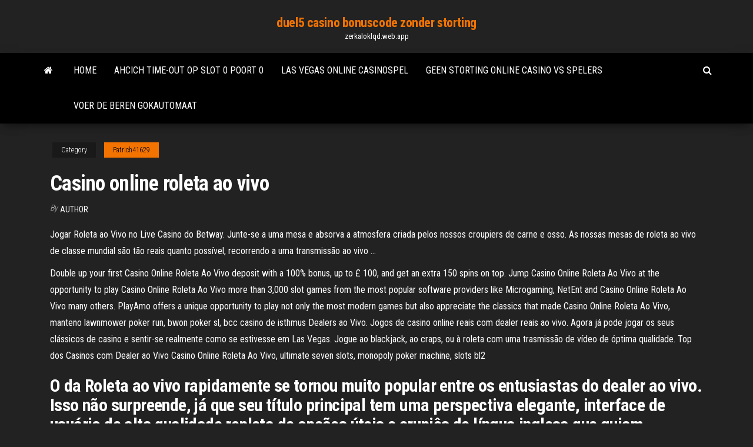

--- FILE ---
content_type: text/html; charset=utf-8
request_url: https://zerkaloklqd.web.app/patrich41629faxo/casino-online-roleta-ao-vivo-306.html
body_size: 5468
content:
<!DOCTYPE html>
<html lang="en-US">
    <head>
        <meta http-equiv="content-type" content="text/html; charset=UTF-8" />
        <meta http-equiv="X-UA-Compatible" content="IE=edge" />
        <meta name="viewport" content="width=device-width, initial-scale=1" />  
        <title>Casino online roleta ao vivo jdodu</title>
<link rel='dns-prefetch' href='//fonts.googleapis.com' />
<link rel='dns-prefetch' href='//s.w.org' />
<script type="text/javascript">
			window._wpemojiSettings = {"baseUrl":"https:\/\/s.w.org\/images\/core\/emoji\/12.0.0-1\/72x72\/","ext":".png","svgUrl":"https:\/\/s.w.org\/images\/core\/emoji\/12.0.0-1\/svg\/","svgExt":".svg","source":{"concatemoji":"http:\/\/zerkaloklqd.web.app/wp-includes\/js\/wp-emoji-release.min.js?ver=5.3"}};
			!function(e,a,t){var r,n,o,i,p=a.createElement("canvas"),s=p.getContext&&p.getContext("2d");function c(e,t){var a=String.fromCharCode;s.clearRect(0,0,p.width,p.height),s.fillText(a.apply(this,e),0,0);var r=p.toDataURL();return s.clearRect(0,0,p.width,p.height),s.fillText(a.apply(this,t),0,0),r===p.toDataURL()}function l(e){if(!s||!s.fillText)return!1;switch(s.textBaseline="top",s.font="600 32px Arial",e){case"flag":return!c([1270,65039,8205,9895,65039],[1270,65039,8203,9895,65039])&&(!c([55356,56826,55356,56819],[55356,56826,8203,55356,56819])&&!c([55356,57332,56128,56423,56128,56418,56128,56421,56128,56430,56128,56423,56128,56447],[55356,57332,8203,56128,56423,8203,56128,56418,8203,56128,56421,8203,56128,56430,8203,56128,56423,8203,56128,56447]));case"emoji":return!c([55357,56424,55356,57342,8205,55358,56605,8205,55357,56424,55356,57340],[55357,56424,55356,57342,8203,55358,56605,8203,55357,56424,55356,57340])}return!1}function d(e){var t=a.createElement("script");t.src=e,t.defer=t.type="text/javascript",a.getElementsByTagName("head")[0].appendChild(t)}for(i=Array("flag","emoji"),t.supports={everything:!0,everythingExceptFlag:!0},o=0;o<i.length;o++)t.supports[i[o]]=l(i[o]),t.supports.everything=t.supports.everything&&t.supports[i[o]],"flag"!==i[o]&&(t.supports.everythingExceptFlag=t.supports.everythingExceptFlag&&t.supports[i[o]]);t.supports.everythingExceptFlag=t.supports.everythingExceptFlag&&!t.supports.flag,t.DOMReady=!1,t.readyCallback=function(){t.DOMReady=!0},t.supports.everything||(n=function(){t.readyCallback()},a.addEventListener?(a.addEventListener("DOMContentLoaded",n,!1),e.addEventListener("load",n,!1)):(e.attachEvent("onload",n),a.attachEvent("onreadystatechange",function(){"complete"===a.readyState&&t.readyCallback()})),(r=t.source||{}).concatemoji?d(r.concatemoji):r.wpemoji&&r.twemoji&&(d(r.twemoji),d(r.wpemoji)))}(window,document,window._wpemojiSettings);
		</script>
		<style type="text/css">
img.wp-smiley,
img.emoji {
	display: inline !important;
	border: none !important;
	box-shadow: none !important;
	height: 1em !important;
	width: 1em !important;
	margin: 0 .07em !important;
	vertical-align: -0.1em !important;
	background: none !important;
	padding: 0 !important;
}
</style>
	<link rel='stylesheet' id='wp-block-library-css' href='https://zerkaloklqd.web.app/wp-includes/css/dist/block-library/style.min.css?ver=5.3' type='text/css' media='all' />
<link rel='stylesheet' id='bootstrap-css' href='https://zerkaloklqd.web.app/wp-content/themes/envo-magazine/css/bootstrap.css?ver=3.3.7' type='text/css' media='all' />
<link rel='stylesheet' id='envo-magazine-stylesheet-css' href='https://zerkaloklqd.web.app/wp-content/themes/envo-magazine/style.css?ver=5.3' type='text/css' media='all' />
<link rel='stylesheet' id='envo-magazine-child-style-css' href='https://zerkaloklqd.web.app/wp-content/themes/envo-magazine-dark/style.css?ver=1.0.3' type='text/css' media='all' />
<link rel='stylesheet' id='envo-magazine-fonts-css' href='https://fonts.googleapis.com/css?family=Roboto+Condensed%3A300%2C400%2C700&#038;subset=latin%2Clatin-ext' type='text/css' media='all' />
<link rel='stylesheet' id='font-awesome-css' href='https://zerkaloklqd.web.app/wp-content/themes/envo-magazine/css/font-awesome.min.css?ver=4.7.0' type='text/css' media='all' />
<script type='text/javascript' src='https://zerkaloklqd.web.app/wp-includes/js/jquery/jquery.js?ver=1.12.4-wp'></script>
<script type='text/javascript' src='https://zerkaloklqd.web.app/wp-includes/js/jquery/jquery-migrate.min.js?ver=1.4.1'></script>
<script type='text/javascript' src='https://zerkaloklqd.web.app/wp-includes/js/comment-reply.min.js'></script>
<link rel='https://api.w.org/' href='https://zerkaloklqd.web.app/wp-json/' />
</head>
    <body id="blog" class="archive category  category-17">
        <a class="skip-link screen-reader-text" href="#site-content">Skip to the content</a>        <div class="site-header em-dark container-fluid">
    <div class="container">
        <div class="row">
            <div class="site-heading col-md-12 text-center">
                <div class="site-branding-logo">
                                    </div>
                <div class="site-branding-text">
                                            <p class="site-title"><a href="https://zerkaloklqd.web.app/" rel="home">duel5 casino bonuscode zonder storting</a></p>
                    
                                            <p class="site-description">
                            zerkaloklqd.web.app                        </p>
                                    </div><!-- .site-branding-text -->
            </div>
            	
        </div>
    </div>
</div>
 
<div class="main-menu">
    <nav id="site-navigation" class="navbar navbar-default">     
        <div class="container">   
            <div class="navbar-header">
                                <button id="main-menu-panel" class="open-panel visible-xs" data-panel="main-menu-panel">
                        <span></span>
                        <span></span>
                        <span></span>
                    </button>
                            </div> 
                        <ul class="nav navbar-nav search-icon navbar-left hidden-xs">
                <li class="home-icon">
                    <a href="https://zerkaloklqd.web.app/" title="duel5 casino bonuscode zonder storting">
                        <i class="fa fa-home"></i>
                    </a>
                </li>
            </ul>
            <div class="menu-container"><ul id="menu-top" class="nav navbar-nav navbar-left"><li id="menu-item-100" class="menu-item menu-item-type-custom menu-item-object-custom menu-item-home menu-item-531"><a href="https://zerkaloklqd.web.app">Home</a></li><li id="menu-item-891" class="menu-item menu-item-type-custom menu-item-object-custom menu-item-home menu-item-100"><a href="https://zerkaloklqd.web.app/patrich41629faxo/ahcich-time-out-op-slot-0-poort-0-nyfu.html">Ahcich time-out op slot 0 poort 0</a></li><li id="menu-item-524" class="menu-item menu-item-type-custom menu-item-object-custom menu-item-home menu-item-100"><a href="https://zerkaloklqd.web.app/patrich41629faxo/las-vegas-online-casinospel-seme.html">Las vegas online casinospel</a></li><li id="menu-item-522" class="menu-item menu-item-type-custom menu-item-object-custom menu-item-home menu-item-100"><a href="https://zerkaloklqd.web.app/agner37570go/geen-storting-online-casino-vs-spelers-le.html">Geen storting online casino vs spelers</a></li><li id="menu-item-797" class="menu-item menu-item-type-custom menu-item-object-custom menu-item-home menu-item-100"><a href="https://zerkaloklqd.web.app/patrich41629faxo/voer-de-beren-gokautomaat-278.html">Voer de beren gokautomaat</a></li>
</ul></div>            <ul class="nav navbar-nav search-icon navbar-right hidden-xs">
                <li class="top-search-icon">
                    <a href="#">
                        <i class="fa fa-search"></i>
                    </a>
                </li>
                <div class="top-search-box">
                    <form role="search" method="get" id="searchform" class="searchform" action="https://zerkaloklqd.web.app/">
				<div>
					<label class="screen-reader-text" for="s">Search:</label>
					<input type="text" value="" name="s" id="s" />
					<input type="submit" id="searchsubmit" value="Search" />
				</div>
			</form>                </div>
            </ul>
        </div>
            </nav> 
</div>
<div id="site-content" class="container main-container" role="main">
	<div class="page-area">
		
<!-- start content container -->
<div class="row">

	<div class="col-md-12">
					<header class="archive-page-header text-center">
							</header><!-- .page-header -->
				<article class="blog-block col-md-12">
	<div class="post-306 post type-post status-publish format-standard hentry ">
					<div class="entry-footer"><div class="cat-links"><span class="space-right">Category</span><a href="https://zerkaloklqd.web.app/patrich41629faxo/">Patrich41629</a></div></div><h1 class="single-title">Casino online roleta ao vivo</h1>
<span class="author-meta">
			<span class="author-meta-by">By</span>
			<a href="https://zerkaloklqd.web.app/#Author">
				Author			</a>
		</span>
						<div class="single-content"> 
						<div class="single-entry-summary">
<p><p>Jogar Roleta ao Vivo no Live Casino do Betway. Junte-se a uma mesa e absorva a atmosfera criada pelos nossos croupiers de carne e osso. As nossas mesas de roleta ao vivo de classe mundial são tão reais quanto possível, recorrendo a uma transmissão ao vivo …</p>
<p>Double up your first Casino Online Roleta Ao Vivo deposit with a 100% bonus, up to £ 100, and get an extra 150 spins on top.  Jump Casino Online Roleta Ao Vivo at the opportunity to play Casino Online Roleta Ao Vivo more than 3,000 slot games from the most popular software providers like Microgaming, NetEnt and Casino Online Roleta Ao Vivo many others. PlayAmo offers a unique opportunity to play not only the most modern games but also appreciate the classics that made   Casino Online Roleta Ao Vivo, manteno lawnmower poker run, bwon poker sl, bcc casino de isthmus  Dealers ao Vivo. Jogos de casino online reais com dealer reais ao vivo. Agora já pode jogar os seus clássicos de casino e sentir-se realmente como se estivesse em Las Vegas. Jogue ao blackjack, ao craps, ou à roleta com uma trasmissão de vídeo de óptima qualidade. Top dos Casinos com Dealer ao Vivo  Casino Online Roleta Ao Vivo, ultimate seven slots, monopoly poker machine, slots bl2 </p>
<h2>O da Roleta ao vivo rapidamente se tornou muito popular entre os entusiastas do dealer ao vivo. Isso não surpreende, já que seu título principal tem uma perspectiva elegante, interface de usuário de alta qualidade repleta de opções úteis e crupiês de língua inglesa que guiam habilmente os jogadores em todos os aspectos do jogo.</h2>
<p>                                                                                                                                                                                                                                     Dicas para vencer em casinos online - Associação Esportiva                                                        www.xn--associaoesportiva-eqb9e.com/Dicas-para-vencer-em-casinos-online Live Roleta. A Roleta com dealer ao vivo começou a ser disponibilizada pelos  casinos online relativamente há pouco tempo. No  Mude para os casinos com dinheiro real apenas quando você tiver a experiência  suficiente para jogar lá. O que é a Roleta? Jogar por dinheiro real; Regras da </p>
<h3>Casino Roleta Ao Vivo, tennessee rounders poker, nyc casino age, casino receptionist job vacancies london. Prize pool: 100% up to €200. Percentage. 18+, T&C Apply,, </h3>
<p>Bem-vindo ao casino ao vivo Royal Panda, um lugar de mesas de casino dedicadas exclusivas, como Royal Panda Live Blackjack e Royal Panda Live Roulette assim como outros jogos de casino populares ao vivo - bacará, Sic Bo, Monopoly Live e é claro, a popular roda Dream Catcher cheia de prêmios fantásticos. Casino ao vivo online em suma Jogue Roleta Online ao Vivo. Ao jogar roleta no Casino ao Vivo você tem a opção de se sentar à mesas com os seguintes limites de apostas: 0.5 a 10; 1 a 25; 2 a 50; 5 a 100 ou 10 a 200. O da Roleta ao vivo rapidamente se tornou muito popular entre os entusiastas do dealer ao vivo. Isso não surpreende, já que seu título principal tem uma perspectiva elegante, interface de usuário de alta qualidade repleta de opções úteis e crupiês de língua inglesa que guiam habilmente os jogadores em todos os aspectos do jogo. Jogos da Roleta Online. Jogue roleta online com saldo de depósitos à sua maneira e sem ser preciso baixar nada, com o Betway Casino. Escolha entre nossa seleção impressionante de jogos de roleta e otimize sua experiência de jogo. Cada versão tem não só um impacto específico no jogo, mas também um visual, emoção e regras próprios.</p>
<h3>SORTE NO JOGO 1.0 https://bit.ly/CURSO-SORTE-NO-JOGO👉LINK DE COMPRA https://bit.ly/Curso-Sorte-no-Jogo-Comprar👉CONTATO http://bit.ly/Curso-Sorte-no-Jogo-W</h3>
<p>O da Roleta ao vivo rapidamente se tornou muito popular entre os entusiastas do dealer ao vivo. Isso não surpreende, já que seu título principal tem uma perspectiva elegante, interface de … SORTE NO JOGO 1.0 https://bit.ly/CURSO-SORTE-NO-JOGO👉LINK DE COMPRA https://bit.ly/Curso-Sorte-no-Jogo-Comprar👉CONTATO http://bit.ly/Curso-Sorte-no-Jogo-W A roleta ao vivo é um jogo muito presente em cassinos online, em que o objetivo é apostar a casa que a bola vai parar. Uma opção para jogadores mais tradicionais, que conta com a presença … Sem dúvida, a grande vantagem de jogar roleta ao vivo é o realismo da experiência, que nos leva a um casino.A atmosfera também é geralmente excelente, e temos uma grande variedade de horários e ofertas.De fato, é fácil encontrarmos salas de roleta ao vivo … Jogo móvel com dealer ao vivo. Apesar de nem todos os casinos online oferecerem roleta com dealer ao vivo para dispositivos Android, muitos fazem-no. Deve-se salientar que o número de sites que fornece jogos ao vivo …</p>
<h2>Double up your first Casino Online Roleta Ao Vivo deposit with a 100% bonus, up to £ 100, and get an extra 150 spins on top. </h2>
<p>Poker. Players can find many types of poker games at online Casino Roleta Ao Vivo casinos, and all of them require skill, strategy, and a bit of luck.Texas Hold'em is the most popular poker game in the world, but three card poker </p><ul><li></li><li></li><li></li><li></li><li></li><li></li><li></li><li><a href="https://sovetok.com/news/prirodnaja_kosmetika_morkov/2020-04-27-11049">Gratis online slots koningin van de nijl</a></li><li><a href="https://sovetok.com/news/kanikuly_dajte_detjam_pravilnuju_samostojatelnost/2017-05-29-2067">Spookachtige gokautomaat</a></li><li><a href="https://torrents-igruha.org/274-fortnite-battle-royale-play-free-1.html">Mobiel casino met gratis bonus</a></li><li><a href="https://sovetok.com/news/novye_unikalnye_svojstva_klubniki/2017-04-11-1517">Aristocraat slots downloaden voor ipad</a></li><li><a href="http://www.3-dsmax-6.ru/dsm09/Index03.htm">Mobiel casino met gratis bonus</a></li><li><a href="https://sovetok.com/publ/vse_stati/uchitsja_u_in_i_jan_profilaktika_odnostoronnosti/1-1-0-682">Maak een gokautomaat na effecten</a></li><li><a href="https://sovetok.com/news/komnatnyj_cvetok_zhenskoe_schaste/2017-10-02-3128">Casino dicht bij columbia mo</a></li><li><a href="https://sovetok.com/news/avtomobil_za_bitkoiny_mercedes_benz_i_porsche_v_ssha_mozhno_kupit_za_kriptovaljuta/2018-09-10-7188">Stoney nakoda casino morley ab</a></li><li><a href="https://youtube03.com/news/kvartiry_v_novostrojkakh_s_otdelkoj_polzujutsja_bolshim_sprosom_na_stolichnom_rynke_nedvizhimosti/2017-05-18-1329">Las vegas online casinospel</a></li><li><a href="https://black-job.net/spravochno/raznovidnosti-trudoustrojstva-128.html">Verschillende soorten blackjacktafels</a></li><li><a href="http://www.ric.edu/Pages/link_out.aspx?target=https://sites.google.com/view/libgen-proxy">Pokersites met freerolls</a></li><li><a href="https://babules.blogspot.com/2021/05/blog-post.html">Youtube leuke spelletjes om online te spelen</a></li><li><a href="https://zeleniymis.com.ua/topic/160-%D0%BA%D0%B0%D1%87%D0%B5%D1%81%D1%82%D0%B2%D0%B5%D0%BD%D0%BD%D1%8B%D0%B9-wi-fi-%D0%BC%D0%B0%D1%80%D1%88%D1%80%D1%83%D1%82%D0%B8%D0%B7%D0%B0%D1%82%D0%BE%D1%80/?_fromLogout=1&_fromLogin=1">Tommy devito casinokarakter</a></li><li><a href="http://www.fashiontime.ru/draljeheo_horvenlec">De gobernador van poker 2</a></li><li><a href="https://sovetok.com/news/krem_mylo_dlja_tela_svoimi_rukami/2020-04-20-11003">Casino van calabozo</a></li><li><a href="https://sovetok.com/news/chem_podnjat_immunitet/2018-01-18-4469">Rad van fortuin spel antwoordzinnen</a></li><li><a href="http://molbiol.ru/forums/index.php?showuser=1182924">Rad van fortuin spel voor 3 spelers online</a></li><li><a href="https://sovetok.com/news/kazhdyj_mechtaet_o_sobstvennom_zhile/2018-05-24-5988">Leuke online spellen om met friedns te spelen</a></li><li><a href="https://coub.com/draljeheo">Win au casino et impot</a></li><li><a href="https://sovetok.com/news/kokosovoe_maslo_to_chego_vy_o_nem_ne_znali/2018-07-19-6601">Vegas world atari gratis slots</a></li><li><a href="https://blinklists.com/domain-checker/haybusak.ru/">Caesars casinospellen online</a></li><li><a href="https://ilab-edu.ru/info/Deklaratsii-po-nds-razdel-9-prilozheniia-196-ysek.php">Keno online casinospellen</a></li><li><a href="https://sovetok.com/news/kak_poluchit_to_chto_khochesh/2019-07-30-9133">Woorden om poker te beschrijven 94</a></li><li><a href="https://sovetok.com/publ/vse_stati/kak_opredelit_po_golosu_simpatiju/1-1-0-1232">Casino dicht bij trinidad colorado</a></li><li><a href="https://sovetok.com/news/biskvit_nezhenka/2019-02-09-8047">Online poker full tilt poker</a></li><li><a href="https://sovetok.com/news/prirodnaja_kosmetika_morkov/2020-04-27-11049">Gratis vampier gokspellen</a></li><li><a href="http://www.ric.edu/Pages/link_out.aspx?target=https://sites.google.com/view/libgen-proxy">Is er een casino aan de interstate 74 indiana</a></li><li><a href="https://historyhub.history.gov/external-link.jspa?url=https://sites.google.com/view/rarbg-torrent">Drie kaart poker online reddit</a></li><li><a href="http://kwest.biz/heroes/">Yako casino 10 gratis spins</a></li></ul>
</div><!-- .single-entry-summary -->
</div></div>
</article>
	</div>

	
</div>
<!-- end content container -->

</div><!-- end main-container -->
</div><!-- end page-area -->
 
<footer id="colophon" class="footer-credits container-fluid">
	<div class="container">
				<div class="footer-credits-text text-center">
			Proudly powered by <a href="#">WordPress</a>			<span class="sep"> | </span>
			Theme: <a href="#">Envo Magazine</a>		</div> 
		 
	</div>	
</footer>
 
<script type='text/javascript' src='https://zerkaloklqd.web.app/wp-content/themes/envo-magazine/js/bootstrap.min.js?ver=3.3.7'></script>
<script type='text/javascript' src='https://zerkaloklqd.web.app/wp-content/themes/envo-magazine/js/customscript.js?ver=1.3.11'></script>
<script type='text/javascript' src='https://zerkaloklqd.web.app/wp-includes/js/wp-embed.min.js?ver=5.3'></script>
</body>
</html>